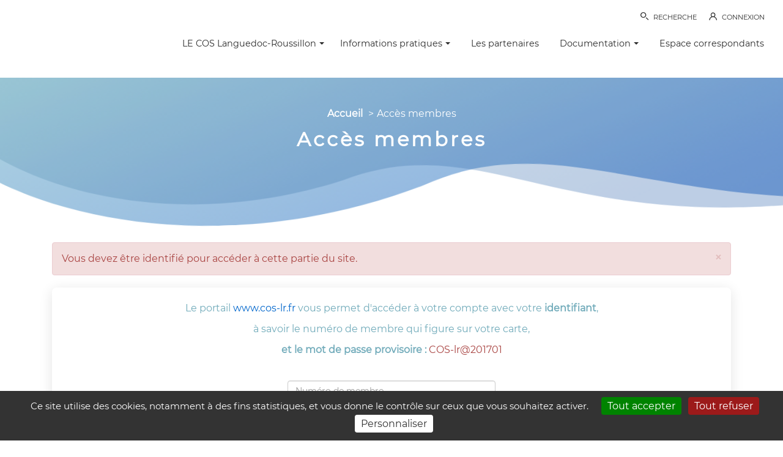

--- FILE ---
content_type: text/html; charset=utf-8
request_url: https://www.cos-lr.fr/index.php?controller=produit&action=recherche&id=17
body_size: 5025
content:
<!DOCTYPE html>
<!--[if lt IE 7 ]><html class="ie ie6" lang="fr-FR"> <![endif]-->
<!--[if IE 7 ]><html class="ie ie7" lang="fr-FR"> <![endif]-->
<!--[if IE 8 ]><html class="ie ie8" lang="fr-FR"> <![endif]-->
<!--[if IE 9 ]><html class="ie ie9" lang="fr-FR"> <![endif]-->
<!--[if (gte IE 9)|!(IE)]><!-->
<html lang="fr-FR">
<!--<![endif]-->
	<head>
		<meta name="viewport" content="width=device-width, height=device-height, initial-scale=1, maximum-scale=5">
		<title>Acc&egrave;s membres - COS LR</title>

	
		<meta charset="UTF-8">
		<meta name="keywords" content="Acc&egrave;s membres, acces od, authentification, acces od, od, compte od, login od, login mot de passe, ouvrant droit, s&#039;identifier, s&#039;authentifier" />
		<meta name="description" content="Acc&egrave;s membres - Authentification des salari&eacute;s. Acc&egrave;s aux fonctionnalit&eacute;s priv&eacute;es du site." />
				<link rel="icon" type="image/png" href="public/structure/head/favicon/favicon.png?16734b7a0f5b2658f28c4759f40268db">

		<script type="text/javascript">
			window.vars = {"auth":"N8Z9GIH621LVBD4QMUWK0PE5TX3YJACS"};
		</script>


		<link rel="stylesheet" type="text/css" href="index.php?action=styles&amp;id=4c6088d48d09c483a869c9347846c92b" />
		<link rel="stylesheet" type="text/css" href="index.php?action=styles&amp;id=dda165093a0a704441d9335938508ff5" media="print" />
		<script type="text/javascript" src="index.php?action=scripts&amp;id=3012475eacd1f933e7e2c23ac9bc4912"></script>




<!--[if lt IE 9]>
	<script src="./vues/.defaut/tools/bootstrap/js/html5shiv.min.js"></script>
	<script src="./vues/.defaut/tools/bootstrap/js/respond.min.js"></script>
<![endif]-->

		<script>
			if ('serviceWorker' in navigator) {
				navigator.serviceWorker.getRegistration().then((registration) => {
					if (registration != undefined)
						registration.unregister().then((success) => {
							if (success)
								console.log('Service worker successfully unregistered.');
							else
								console.log('Error encountered while unregistering service worker.');
						});
			    });
			}
		</script>	
				<script type="text/javascript" src="./vues/.defaut/tools/tarteaucitron/tarteaucitron.js?v=20230203"></script>
		<script type="text/javascript">
			        tarteaucitron.user.gtagUa = 'G-MCMFN6WSG8';
	        tarteaucitron.user.gtagMore = function () { /* add here your optionnal gtag() */ };
	        (tarteaucitron.job = tarteaucitron.job || []).push('gtag');
					var tarteaucitronCustomText = {
				"alertBigPrivacy": "Ce site utilise des cookies, notamment à des fins statistiques, et vous donne le contrôle sur ceux que vous souhaitez activer.",
			};
			tarteaucitron.init({
				"privacyUrl": "", /* Privacy policy url */
				"hashtag": "#cookies_management", /* Open the panel with this hashtag */
				"cookieName": "cookies_management", /* Cookie name */
				"orientation": "bottom", /* Banner position (top - bottom) */
				"groupServices": false, /* Group services by category */		               
				"showAlertSmall": false, /* Show the small banner on bottom right */
				"cookieslist": true, /* Show the cookie list */		               
				"closePopup": false, /* Show a close X on the banner */
				"showIcon": false, /* Show cookie icon to manage cookies */
				"iconSrc": "", /* Optionnal: URL or base64 encoded image */
				"iconPosition": "BottomRight", /* BottomRight, BottomLeft, TopRight and TopLeft */
				"adblocker": false, /* Show a Warning if an adblocker is detected */		               
				"DenyAllCta" : true, /* Show the deny all button */
				"AcceptAllCta" : true, /* Show the accept all button when highPrivacy on */
				"highPrivacy": true, /* HIGHLY RECOMMENDED Disable auto consent */		               
				"handleBrowserDNTRequest": false, /* If Do Not Track == 1, disallow all */
				"removeCredit": true, /* Remove credit link */
				"moreInfoLink": true, /* Show more info link */
				"useExternalCss": false, /* If false, the tarteaucitron.css file will be loaded */
				"useExternalJs": false, /* If false, the tarteaucitron.js file will be loaded */
				//"cookieDomain": ".my-multisite-domaine.fr", /* Shared cookie for multisite */		              
				"readmoreLink": "", /* Change the default readmore link */
				"mandatory": true, /* Show a message about mandatory cookies */
			});		
			</script>
 
	</head>
	<body id="membre" class="index">
				<noscript>
	<div class="noscript_container">
		<p class="noscript_title">
			Javascript d&eacute;sactiv&eacute;
		</p>
		<p>
			Veuillez activer javascript afin de profiter pleinement des fonctionnalit&eacute;s de ce site<br />
		</p>
	</div>
</noscript>

		
		<h4 class="visible-print-block">COS LR</h4>

		<!-- Header -->
		<header role="banner">
			<nav id="navbar" class="navbar navbar-expand-lg navbar-light navbar-fixed-top">
				<div class="navbar-header">
					<div class="logo">
						<a class="navbar-brand" href="index.php" title="Accueil COS LR"></a>
					</div>
					<ul class="sup-nav">
		
		<li class="sup-nav-item">
		<a class="nav-link" href="index.php?controller=recherche" title="Rechercher"><i class="ce-search_leff-1"></i><span class="hidden-xs">Recherche</span></a>
	</li>
							<li class="sup-nav-item">
				<a href="index.php?controller=membre" class="nav-link" title="Connexion à l'espace privé"><i class="ce-profile-3" aria-hidden="true"></i><span class="hidden-xs">Connexion</span></a>
			</li>
			</ul>
					<button aria-label="Menu" type="button" class="navbar-toggle collapsed" data-toggle="collapse" data-target="#menu-navigation" aria-expanded="false">
						<span class="icon-bar"></span>
						<span class="icon-bar"></span>
						<span class="icon-bar"></span>
					</button>
				</div>
				<div class="collapse navbar-collapse" id="menu-navigation">
					<div class="navbar-menu">
																				<ul class="navbar-nav">
								<div class="menu-title hidden-md hidden-lg">
	<strong>Menu</strong>
</div>
		<li class="nav-item dropdown nav-item-alternate">
		<a aria-label="LE COS Languedoc-Roussillon" class="nav-link active dropdown-toggle"  role="button" data-toggle="dropdown" aria-haspopup="true" aria-expanded="false">LE COS Languedoc-Roussillon <span class="caret"></span></a>
			<ul class="dropdown-menu">
					<li>
				<a aria-label="Pr&eacute;sentation" href="17_page_presentation.html" target="_self">Pr&eacute;sentation</a>
			</li>
					<li>
				<a aria-label="Le Conseil d&#039;administration et le bureau" href="7_page_le-conseil-d-administration-et-le-bureau.html" target="_self">Le Conseil d&#039;administration et le bureau</a>
			</li>
					<li>
				<a aria-label="L&#039;assembl&eacute;e g&eacute;n&eacute;rale" href="6_page_l-assemblee-generale.html" target="_self">L&#039;assembl&eacute;e g&eacute;n&eacute;rale</a>
			</li>
					<li>
				<a aria-label="L&#039;&eacute;quipe du COS Languedoc-Roussillon" href="index.php?controller=trombinoscope&amp;cat_id=1&amp;cat_libelle=l-equipe-du-cos-languedoc-roussillon" target="_self">L&#039;&eacute;quipe du COS Languedoc-Roussillon</a>
			</li>
					<li>
				<a aria-label="Statuts et instances du COS Languedoc-Roussillon" href="95_page_statuts_et_instances_du_cos_34.html" target="_self">Statuts et instances du COS Languedoc-Roussillon</a>
			</li>
					<li>
				<a aria-label="Le mot du Pr&eacute;sident" href="16_page_le-mot-du-president.html" target="_self">Le mot du Pr&eacute;sident</a>
			</li>
				</ul>
		</li>
		<li class="nav-item dropdown nav-item-alternate">
		<a aria-label="Informations pratiques" class="nav-link dropdown-toggle"  role="button" data-toggle="dropdown" aria-haspopup="true" aria-expanded="false">Informations pratiques <span class="caret"></span></a>
			<ul class="dropdown-menu">
					<li>
				<a aria-label="Contacts" href="formulaire_de_contact.html#3" target="_self">Contacts</a>
			</li>
					<li>
				<a aria-label="Calendrier" href="calendrier_liste_evenements_agendas.html" target="_self">Calendrier</a>
			</li>
					<li>
				<a aria-label="Modalit&eacute;s d&#039;adh&eacute;sion" href="121_page_modalites-d-adhesion.html" target="_self">Modalit&eacute;s d&#039;adh&eacute;sion</a>
			</li>
					<li>
				<a aria-label="Quels droits pour quels agents ?" href="114_page_quels_droits_pour_quels_agents_en_2018_.html" target="_self">Quels droits pour quels agents ?</a>
			</li>
					<li>
				<a aria-label="Foire aux questions" href="foire_aux_questions.html" target="_self">Foire aux questions</a>
			</li>
					<li>
				<a aria-label="Liste des correspondants locaux" href="117_page_liste-des-correspondants-locaux.html" target="_self">Liste des correspondants locaux</a>
			</li>
				</ul>
		</li>
		<li class="nav-item">
		<a aria-label="Les partenaires" class="nav-link" href="annuaire_de_liens.html" target="_self">Les partenaires</a>
		</li>
		<li class="nav-item dropdown nav-item-alternate">
		<a aria-label="Documentation" class="nav-link dropdown-toggle"  role="button" data-toggle="dropdown" aria-haspopup="true" aria-expanded="false">Documentation <span class="caret"></span></a>
			<ul class="dropdown-menu">
					<li>
				<a aria-label="Catalogue des prestations" href="cyberbook_12_2023.html" target="_blank">Catalogue des prestations</a>
			</li>
					<li>
				<a aria-label="Formulaires" href="96_page_les_formulaires_de_demande_de_prestations.html" target="_self">Formulaires</a>
			</li>
					<li>
				<a aria-label="Newsletter" href="index.php?controller=newsletter" target="_self">Newsletter</a>
			</li>
				</ul>
		</li>
		<li class="nav-item">
		<a aria-label="Espace correspondants" class="nav-link" href="107_page_espace-correspondants.html" target="_self">Espace correspondants</a>
		</li>

							</ul>
																									</div>
				</div>
			</nav>
		</header>
						<!-- end of header -->

		<!-- contents -->
			<main role="main">

			<section class="title-page" >
				<div aria-label="breadcrumb" class="">
					<ul class="breadcrumb" role="Navigation" style="margin-bottom:5px;">
					<li><a href="index.php" title="Accueil">Accueil</a></li>
							<li class="active">Acc&egrave;s membres</li>
			</ul>

				</div>
									<h1>
						Acc&egrave;s membres					</h1>
							</section>
							<div id="gradient-waves">
					<svg version="1.1" id="gradient-waves-first" viewBox="0 0 1440 279.1" preserveAspectRatio="none">
						<linearGradient id="gradient-data" x1="0%" x2="89.879%" y1="0%" y2="43.837%">
							<stop offset="0%" stop-color="var(--color-stop-1)" stop-opacity="1" />
							<stop offset="100%" stop-color="var(--color-stop-2)" stop-opacity="1" />
						</linearGradient>
						<path d="M-1,0c0,43.3,0.6,99.9,0.6,162c107.9,70.8,303.8,117.2,519.7,55.7c239.6-82.3,349.5,148.1,921.5,23.5c0-87.7-0.8-133-0.8-241.3C1227.1,0,487.6,0-1,0z"/>
					</svg>
					<svg version="1.1" id="gradient-waves-second" viewBox="0 0 1440 240.4" preserveAspectRatio="none">
						<linearGradient id="gradient-data-bis" x1="0%" x2="89.879%" y1="0%" y2="43.837%">
							<stop offset="0%" stop-color="var(--color-stop-1)" stop-opacity="1" />
							<stop offset="100%" stop-color="var(--color-stop-2)" stop-opacity="1" />
						</linearGradient>
						<path d="M0,0c0,51.9-0.8,120.5-0.8,171.1c119.4,67,329.1,102.5,549.9,26.8c222.2-90.6,366.4,122.4,891.6-9.6c0-69.9,0.3-106.4,0.3-187.3C1014.1,1,317.7,0,0,0z"/>
					</svg>
				</div>
			
			<div class="container">
				<div class="col-md-12">
					<section id="content-container">
						<div class="alert alert-danger alert-dismissable">	<button type="button" class="close" data-dismiss="alert" aria-hidden="true">&times;</button>Vous devez être identifié pour accéder à cette partie du site.</div>
						
						
						
						
						<div class="panel panel-default">
	<div class="panel-body">
		<h4 class="text-center">Le portail&nbsp;<span class="text-primary"><font color="#0066cc">www.cos-lr.fr</font>&nbsp;</span>vous permet d&#39;acc&eacute;der &agrave; votre compte avec votre&nbsp;<strong><span class="text-primary">identifiant</span></strong>,<br />
<br />
&agrave; savoir le num&eacute;ro de membre qui figure sur votre carte,<br />
<br />
<strong><span class="text-primary">et le mot de passe provisoire : </span></strong><span class="text-danger">COS-lr@201701</span></h4>

<p>&nbsp;</p>
		<form role="form" class="form-horizontal" action="?controller=membre&action=authentification" method="post" autocomplete="off" id="connexion" >
							
			<div class="form-group">
				<label class="hidden control-label" for="login">Num&eacute;ro de membre</label>
				<div class="col-sm-4 col-sm-offset-4">
					<input name="login" value="" id="login" class="form-control" placeholder="Num&eacute;ro de membre" />
				</div>	
			</div>
			<div class="form-group">
				<label class="hidden control-label" for="password">Mot de passe</label>
				<div class="col-sm-4 col-sm-offset-4">
					<input name="password" type="password" value="" id="password" class="form-control" placeholder="Mot de passe" />
				</div>
							</div>
			<div class="form-group">
				<div class="col-sm-12 text-center">
					<button type="submit" class="btn btn-primary"><span class="glyphicon glyphicon-lock"></span> Connexion</button>
				</div>
			</div>
		 
							<input type="hidden" name="CSRFKey" value="KFSxt+NKVhZiZTRi7LU+J7AL3YVim22k0YGkrFYZG5Ua/DwHzz9GOH2gKFjzhbandsRJqhENFqpMvVvpPXP2aA==" /></form>
				<div class="row">
			<div class="col-sm-12 text-center">
				<a href="index.php?controller=membre&amp;action=oubli_mdp" title="Mot de passe oubli&eacute; ?"><small>Mot de passe oubli&eacute; ?</small></a>
			</div>
		</div>
				&nbsp;	</div>
</div>

						<div class="clearfix"></div>
					</section>
				</div>
			</div>
			</main>
		<!-- end of contents -->

		<!-- Footer -->
				<footer>
			<div class="col-xs-12 col-sm-6 col-md-4">
				<p><a href="index.php" target="_blank" title="Accueil du site">Accueil</a> - <a href="formulaire_de_contact.html">Contact</a> - <a href="foire_aux_questions.html" title="Foire aux questions">Faq</a> - <a href="plan_du_site.html" title="Plan du site">Plan du site</a>&nbsp;- <a href="93_page_mentions_legales.html">Mentions l&eacute;gales</a></p>
			</div>
			<div class="col-xs-12 col-sm-6 col-md-4">
				<p>Cr&eacute;dits : <a href="http://www.dip-enligne.com/2_logiciel_gestion_comites_d_entreprises.html" title="Logiciel Comité d'Entreprise">Logiciel CE</a> - <a href="https://www.cyberce.fr" title="CyberCE : Sites web pour comités d'entreprises">CyberCE</a>, <a href="https://www.cyberce.fr" title="Sites internet pour CE et COS">sites CE et COS</a>&nbsp;-&nbsp; <a href="https://www.aclinformatique.fr/" target="_blank">ACL Informatique &ndash; Aclce</a></p>
			</div>
						<div class="col-xs-12 col-sm-6 col-md-4">
				<p class="connected text-center">
										<small>24 visiteurs actuellement - Page générée en 0.089s - <a href="index.php#cookies_management" title="Gestion des cookies">Gestion des cookies</a></small>
				</p>
			</div>
		</footer>
		<!-- end of footer -->		
		

				

				
	</body>
</html>

--- FILE ---
content_type: text/css;charset=UTF-8
request_url: https://www.cos-lr.fr/index.php?action=styles&id=dda165093a0a704441d9335938508ff5
body_size: 954
content:
/*
body,ul,ol,dl,h1,h2,h3,h4,h5,h6,td,th,
caption,pre,p,blockquote,input,textarea {
  color:#000;
  background:none;
}
body {
  background: white;
}

.small, .small p  { font-size: 0.9em; }
.large, .large p  { font-size: 1.1em; }
.quiet, .quiet p  { color: #999; }
.hide             { display:none; }

a:link, a:visited {
	background: transparent;
	font-weight: bold;
	text-decoration: underline;
}*/
/*
a:link:after, a:visited:after {
   content: " (" attr(href) ") ";
}
*/
/* If you're having trouble printing relative links, uncomment and customize this:
   (note: This is valid CSS3, but it still won't go through the W3C CSS Validator) */ 

/* a[href^="/"]:after {
  content: " (http://www.yourdomain.com" attr(href) ") ";
} */

/* If you have navigation on your site, you might want to add something like this:
   #menu { display:none } */

#header { display: none; }
#menu { width:0px;overflow:hidden; }	
.navigation { display: none; }
#pied_page { display: none; }
#credits { display: none; }
#content { left: 0;width:100%; }
#imprimer { display:none; }

#FTOPTEMPLATE,pre{ display:none; }

#haut_fond {display: none;}
#menu_vertical {display: none;}
#menu_horizontal {display: none;}
#bas_fond {display: none;}
.fil_ariane {display: none;}
#contenu {width:100%;left:0;}
#gradient-waves {display: none;}
.debug-panel{display: none;}
section.title-page{display: none;}
header {display: none;}
footer {display: none;}
#template_change{display: none;}
section.masking-carousel{display: none;}
#home-carousel {display: none;}
#wrapper-slider {display: none;}
.article-title{display: none;}
ul.breadcrumb{display: none;}

div.product-img-content img{opacity:1;}

/*table{page-break-before:always;}*/

html, body {
 overflow-x: visible!important;
 overflow-y: visible!important;
}

